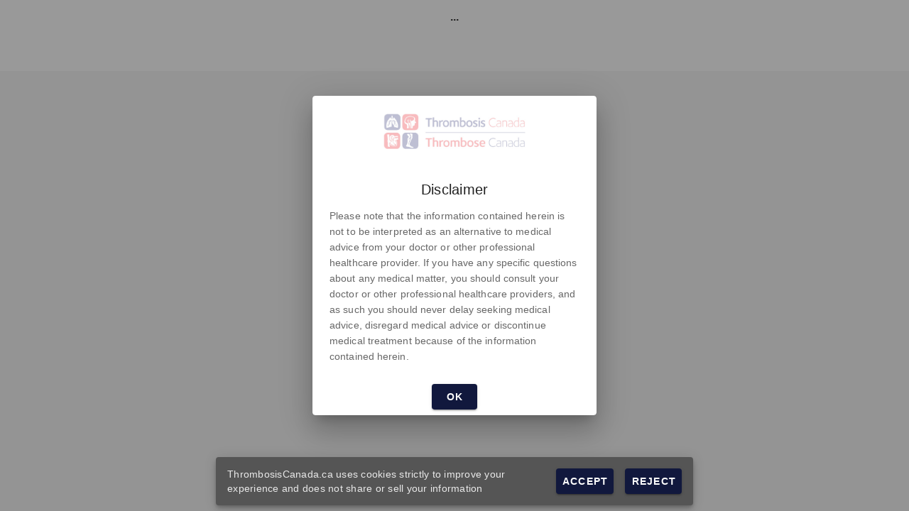

--- FILE ---
content_type: text/html
request_url: https://thrombosiscanada.ca/2022-summit-of-the-thrombosis-and-hemostasis-societies-of-north-america/
body_size: 891
content:
<!DOCTYPE html><html lang=""><head><script>(function(w,d,s,l,i){w[l]=w[l]||[];w[l].push({'gtm.start':
  new Date().getTime(),event:'gtm.js'});var f=d.getElementsByTagName(s)[0],
  j=d.createElement(s),dl=l!='dataLayer'?'&l='+l:'';j.async=true;j.src=
  'https://www.googletagmanager.com/gtm.js?id='+i+dl;f.parentNode.insertBefore(j,f);
  })(window,document,'script','dataLayer','GTM-5HW73HL');</script><meta charset="utf-8"><meta http-equiv="X-UA-Compatible" content="IE=edge"><meta name="viewport" content="width=device-width,initial-scale=1" id="viewport"><title>Thrombosis Canada</title><meta name="description" content="Thrombosis Canada"><link rel="icon" href="/favicon.ico"><link href="https://fonts.googleapis.com/css?family=Roboto:100,300,400,500,700,900" rel="stylesheet"><link href="https://cdn.jsdelivr.net/npm/@mdi/font@6.x/css/materialdesignicons.min.css" rel="stylesheet"><link href="/js/chunk-20453c4f.852353eb.js" rel="prefetch"><link href="/js/chunk-2d0e147d.2a5bd893.js" rel="prefetch"><link href="/js/chunk-56a424df.c4f89404.js" rel="prefetch"><link href="/css/app.f8f77562.css" rel="preload" as="style"><link href="/css/chunk-vendors.e3d5146e.css" rel="preload" as="style"><link href="/js/app.056eed37.js" rel="preload" as="script"><link href="/js/chunk-vendors.6c7e3a91.js" rel="preload" as="script"><link href="/css/chunk-vendors.e3d5146e.css" rel="stylesheet"><link href="/css/app.f8f77562.css" rel="stylesheet"></head><script async src="https://www.googletagmanager.com/gtag/js?id=G-GSVLS00GLD"></script><script>window.dataLayer = window.dataLayer || [];
    function gtag(){dataLayer.push(arguments);}
    gtag('js', new Date());

    gtag('config', 'G-GSVLS00GLD');</script><body><noscript><iframe src="https://www.googletagmanager.com/ns.html?id=GTM-5HW73HL" height="0" width="0" style="display:none;visibility:hidden"></iframe></noscript><noscript><strong>We're sorry but Thrombosis Canada doesn't work properly without JavaScript enabled. Please enable it to continue.</strong></noscript><div id="app"></div><script src="/js/chunk-vendors.6c7e3a91.js"></script><script src="/js/app.056eed37.js"></script></body></html>

--- FILE ---
content_type: text/javascript
request_url: https://thrombosiscanada.ca/js/chunk-56a424df.c4f89404.js
body_size: 2123
content:
(window["webpackJsonp"]=window["webpackJsonp"]||[]).push([["chunk-56a424df"],{"27f4":function(module,__webpack_exports__,__webpack_require__){"use strict";var core_js_modules_es_string_replace_all_js__WEBPACK_IMPORTED_MODULE_0__=__webpack_require__("5b81"),core_js_modules_es_string_replace_all_js__WEBPACK_IMPORTED_MODULE_0___default=__webpack_require__.n(core_js_modules_es_string_replace_all_js__WEBPACK_IMPORTED_MODULE_0__),_components_Resources_ResourceCard__WEBPACK_IMPORTED_MODULE_1__=__webpack_require__("1803"),_components_ClinicalGuides_guideCard__WEBPACK_IMPORTED_MODULE_2__=__webpack_require__("517d"),_components_Article_lib_articleCard__WEBPACK_IMPORTED_MODULE_3__=__webpack_require__("778d");__webpack_exports__["a"]={mounted:function(){this.init()},components:{ResourceCard:_components_Resources_ResourceCard__WEBPACK_IMPORTED_MODULE_1__["a"],GuideCard:_components_ClinicalGuides_guideCard__WEBPACK_IMPORTED_MODULE_2__["a"],ArticleCard:_components_Article_lib_articleCard__WEBPACK_IMPORTED_MODULE_3__["a"]},data:function(){return{ready:!1,ui:{tab:0},searchResults:null}},methods:{init:function(){let e=this.documents,t=!0;for(let r in e)e[r]||(t=!1);this.ready=t,this.redirect(),t&&this.search()},redirect:function(){let e=this.$store.getters.redirects,t=this.path;for(let r=0;r<e.length;r++){let s=e[r];s.path==t&&"Y"==s.enabled&&this.$router.push({path:s.redirect,query:this.$route.query})}},fileType:function(e){if(e.indexOf(".")<0)return!1;let t=e.split("."),r=t[t.length-1].toLowerCase();return r},search:function(){let e=this.documents,t=this.query,r={site:e.site?e.site.search([{field:"text",query:t}]):null,guides:e.guides?e.guides.search([{field:"name",query:t},{field:"objective",query:t},{field:"html",query:t}]):null,articles:e.articles?e.articles.search([{field:"topics",query:t},{field:"type",query:t},{field:"title",query:t},{field:"subtitle",query:t},{field:"body",query:t}]):null,resources:e.resources?e.resources.search([{field:"title",query:t},{field:"subtitle",query:t},{field:"type",query:t},{field:"category",query:t},{field:"description",query:t},{field:"link",query:t},{field:"asset",query:t}]):null};this.searchResults=r},compileResults:function(e){let t=[];for(let r=0;r<e.length;r++){let s=e[r];for(let e=0;e<s.result.length;e++){let r=s.result[e];t.includes(r)||t.push(r)}}return t},map:function(e,t="id"){let r={};for(let s=0;s<e.length;s++){let i=e[s];r[i[t]]=i}return r},getGuideById:function(e){let t=this.language,r=this.$store.getters.clinicalGuideData[t].guides,s=r.filter(t=>t.id==e);return s[0]},getResourceById:function(e){let t=this.resources,r=this.map(t,"id")[e];return r},getArticleByPageName:function(e){let t=this.$store.getters.articles,r=t.filter(t=>t.pageName==e);return r[0]},selectGuide:function(e){this.$router.push({path:"/hcp/practice/clinical_guides",query:{language:this.language,guideID:e.id}})},downloadResource:function(e){console.log("downloadResource",{resource:e,bucket:this.$store.getters.bucket}),window.open(`${this.$store.getters.bucket}/${e}`)},getPageByPath:function(path){let site=this.$store.getters.site.home;function getPage(path){let stack=path.split("/"),target="";for(let e=0;e<stack.length;e++){let t=stack[e];t&&t.length>0&&(target+=`['_pages']['${t}']`)}let resolution=eval("site"+target);return resolution}return getPage(path)}},computed:{foundSomething:function(){let e=this.searchResults;if(e)for(let t in e){let r=e[t];if(r&&r.length>0)return!0}return!1},guideData:function(){let e=this.language;return this.$store.getters.clinicalGuideData?this.$store.getters.clinicalGuideData[e]:null},path:function(){let e=this.$route.path;return e.lastIndexOf("/")==e.length-1?e.substr(0,e.length-1):e},documents:function(){return{site:!!this.$store.getters.siteDocument&&this.$store.getters.siteDocument,guides:!!this.$store.getters.guidesDocument&&this.$store.getters.guidesDocument,articles:!!this.$store.getters.articlesDocument&&this.$store.getters.articlesDocument,resources:!!this.$store.getters.resourcesDocument&&this.$store.getters.resourcesDocument}},oldWordPressAsset:function(){let e="wp-uploads",t=this.path,r=t.split("/");return r.includes(e)},language:function(){return this.$store.getters.language},languages:function(){return this.$store.getters.languages},signedIn:function(){return!!this.$store.getters.user},_request:function(){let e={},t=this.path,r=this.resources;return e={raw:t,fileType:this.fileType(t),resources:r},e},resources:function(){return this.$store.getters.resources},query:function(){let e=this.path.replaceAll("/404",""),t=(this.fileType(e),e.split("/")),r=t[t.length-1].replaceAll("%20"," ");for(let s in this.$route.query)r+=" "+this.$route.query[s];return r}},watch:{documents:{deep:!0,handler:function(){this.init()}}}}},"8cdb":function(e,t,r){"use strict";r.r(t);var s=function(){var e=this,t=e._self._c;return t("v-container",[t("v-row",[t("v-col",[t("center",[e.ready?t("h4",[t("h3",[e._v("404 error")]),e._v(" Click below to go "),t("br"),t("router-link",{attrs:{to:"/"}},[e._v("Home")])],1):t("h4",[e._v(" ... ")])]),e.ready?[t("h4",[e._v("Related Results:")]),e._v(" We searched the site for: "+e._s(e.query)+" "),e.ready?t("div",[e.foundSomething?[t("v-tabs",{model:{value:e.ui.tab,callback:function(t){e.$set(e.ui,"tab",t)},expression:"ui.tab"}},[e._l(e.searchResults,(function(r,s){return[r&&r.length>0?t("v-tab",{key:"tab-selector-"+s},[e._v(" "+e._s(s)+" ")]):e._e()]}))],2),t("v-tabs-items",{model:{value:e.ui.tab,callback:function(t){e.$set(e.ui,"tab",t)},expression:"ui.tab"}},[e._l(e.searchResults,(function(r,s){return[r&&r.length>0?t("v-tab-item",{key:"tab-item-"+s},["guides"==s?[t("h4",[e._v("Clinical Guide(s) related to your request:")]),e._l(e.compileResults(e.searchResults.guides),(function(r){return t("GuideCard",{key:`guide-id-${r}-${e.language}`,attrs:{guideTopics:e.guideData.guideTopics,guide:e.getGuideById(r),language:e.language},on:{selectGuide:e.selectGuide}})}))]:e._e(),"articles"==s?[t("h4",[e._v("Article(s) related to your request:")]),t("div",{staticStyle:{display:"flex","flex-wrap":"wrap"}},e._l(e.compileResults(e.searchResults.articles),(function(r,s){return t("ArticleCard",{key:"page-id-"+s,attrs:{params:e.getArticleByPageName(r),language:e.language}})})),1)]:e._e(),"site"==s?[t("h4",[e._v("Page(s) related to your request:")]),t("v-list",e._l(e.compileResults(e.searchResults.site),(function(r,s){return t("v-list-item",{key:"page-id-"+s},[t("v-list-item-content",[t("v-list-item-title",[e._v(" "+e._s(e.getPageByPath(r).meta.label[e.language])+" ")]),t("v-list-item-subtitle",[t("router-link",{attrs:{to:r}},[e._v(e._s(r))])],1)],1)],1)})),1)]:e._e(),"resources"==s?[t("h4",[e._v("Resource(s) related to your request:")]),e._l(e.compileResults(e.searchResults.resources),(function(r){return t("ResourceCard",{key:`resource-id-${r}-${e.language}`,staticStyle:{display:"inline-block",margin:"15px",width:"300px"},attrs:{resource:e.getResourceById(r),language:e.language}})}))]:e._e()],2):e._e()]}))],2)]:t("h5",{attrs:{align:"center"}},[e._v("Nothing found")])],2):t("center",[e._v("...")])]:e._e()],2)],1)],1)},i=[],u=r("27f4"),l=u["a"],n=r("2877"),a=Object(n["a"])(l,s,i,!1,null,null,null);t["default"]=a.exports}}]);
//# sourceMappingURL=chunk-56a424df.c4f89404.js.map